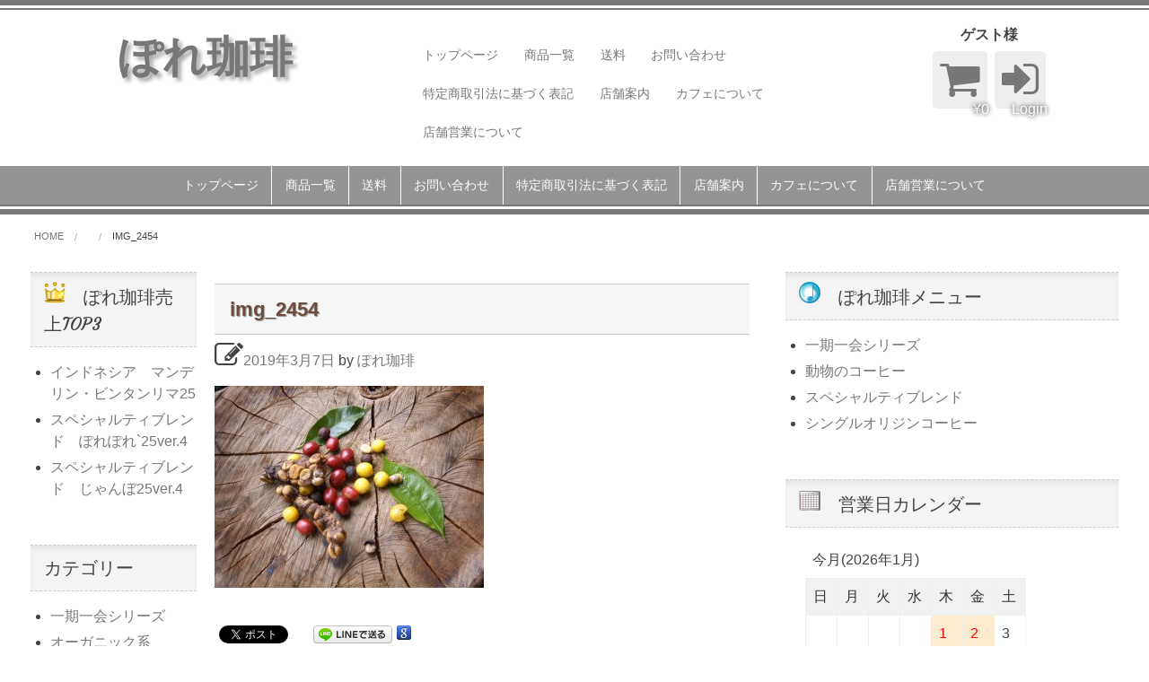

--- FILE ---
content_type: text/html; charset=UTF-8
request_url: https://pole-cafe.com/brazil_jacubird_drip/21821-3/
body_size: 17234
content:
<!DOCTYPE html>
<html dir="ltr" lang="ja" prefix="og: https://ogp.me/ns#">
<head>
<meta charset="UTF-8">
<meta name="viewport" content="width=device-width, initial-scale=1">


<link rel="pingback" href="https://pole-cafe.com/shop/xmlrpc.php">
<meta property="og:locale" content="ja_JP" />
<meta property="og:site_name" content="ぽれ珈琲" />
<meta property="og:type" content="article" />
<meta property="og:title" content="img_2454" />
<meta property="og:description" content="" />
<meta property="og:url" content="https://pole-cafe.com/brazil_jacubird_drip/21821-3/" />
<meta property="og:image" content="https://pole-cafe.com/shop/wp-content/themes/riffles_ver1.1/wordpresslogo.png" />
    

		<!-- All in One SEO 4.5.4 - aioseo.com -->
		<title>img_2454 | ぽれ珈琲</title>
		<meta name="robots" content="max-image-preview:large" />
		<link rel="canonical" href="https://pole-cafe.com/brazil_jacubird_drip/21821-3/" />
		<meta name="generator" content="All in One SEO (AIOSEO) 4.5.4" />
		<meta property="og:locale" content="ja_JP" />
		<meta property="og:site_name" content="ぽれ珈琲 | スペシャルティコーヒー・動物のコーヒー" />
		<meta property="og:type" content="article" />
		<meta property="og:title" content="img_2454 | ぽれ珈琲" />
		<meta property="og:url" content="https://pole-cafe.com/brazil_jacubird_drip/21821-3/" />
		<meta property="article:published_time" content="2017-09-19T05:52:00+00:00" />
		<meta property="article:modified_time" content="2019-03-06T15:04:24+00:00" />
		<meta name="twitter:card" content="summary" />
		<meta name="twitter:title" content="img_2454 | ぽれ珈琲" />
		<meta name="google" content="nositelinkssearchbox" />
		<script type="application/ld+json" class="aioseo-schema">
			{"@context":"https:\/\/schema.org","@graph":[{"@type":"BreadcrumbList","@id":"https:\/\/pole-cafe.com\/brazil_jacubird_drip\/21821-3\/#breadcrumblist","itemListElement":[{"@type":"ListItem","@id":"https:\/\/pole-cafe.com\/#listItem","position":1,"name":"\u5bb6","item":"https:\/\/pole-cafe.com\/","nextItem":"https:\/\/pole-cafe.com\/brazil_jacubird_drip\/21821-3\/#listItem"},{"@type":"ListItem","@id":"https:\/\/pole-cafe.com\/brazil_jacubird_drip\/21821-3\/#listItem","position":2,"name":"img_2454","previousItem":"https:\/\/pole-cafe.com\/#listItem"}]},{"@type":"ItemPage","@id":"https:\/\/pole-cafe.com\/brazil_jacubird_drip\/21821-3\/#itempage","url":"https:\/\/pole-cafe.com\/brazil_jacubird_drip\/21821-3\/","name":"img_2454 | \u307d\u308c\u73c8\u7432","inLanguage":"ja","isPartOf":{"@id":"https:\/\/pole-cafe.com\/#website"},"breadcrumb":{"@id":"https:\/\/pole-cafe.com\/brazil_jacubird_drip\/21821-3\/#breadcrumblist"},"author":{"@id":"https:\/\/pole-cafe.com\/author\/pole-cafe\/#author"},"creator":{"@id":"https:\/\/pole-cafe.com\/author\/pole-cafe\/#author"},"datePublished":"2017-09-19T14:52:00+09:00","dateModified":"2019-03-07T00:04:24+09:00"},{"@type":"Organization","@id":"https:\/\/pole-cafe.com\/#organization","name":"\u307d\u308c\u73c8\u7432","url":"https:\/\/pole-cafe.com\/"},{"@type":"Person","@id":"https:\/\/pole-cafe.com\/author\/pole-cafe\/#author","url":"https:\/\/pole-cafe.com\/author\/pole-cafe\/","name":"\u307d\u308c\u73c8\u7432","image":{"@type":"ImageObject","@id":"https:\/\/pole-cafe.com\/brazil_jacubird_drip\/21821-3\/#authorImage","url":"https:\/\/secure.gravatar.com\/avatar\/e04f354c0f1b8960e0b5bacce4939079?s=96&d=mm&r=g","width":96,"height":96,"caption":"\u307d\u308c\u73c8\u7432"}},{"@type":"WebSite","@id":"https:\/\/pole-cafe.com\/#website","url":"https:\/\/pole-cafe.com\/","name":"\u307d\u308c\u73c8\u7432","description":"\u30b9\u30da\u30b7\u30e3\u30eb\u30c6\u30a3\u30b3\u30fc\u30d2\u30fc\u30fb\u52d5\u7269\u306e\u30b3\u30fc\u30d2\u30fc","inLanguage":"ja","publisher":{"@id":"https:\/\/pole-cafe.com\/#organization"}}]}
		</script>
		<!-- All in One SEO -->

<link rel='dns-prefetch' href='//ajax.googleapis.com' />
<link rel='dns-prefetch' href='//secure.gravatar.com' />
<link rel='dns-prefetch' href='//cdnjs.cloudflare.com' />
<link rel='dns-prefetch' href='//stats.wp.com' />
<link rel='dns-prefetch' href='//netdna.bootstrapcdn.com' />
<link rel='dns-prefetch' href='//fonts.googleapis.com' />
<link rel='dns-prefetch' href='//v0.wordpress.com' />
<link rel="alternate" type="application/rss+xml" title="ぽれ珈琲 &raquo; フィード" href="https://pole-cafe.com/feed/" />
<link rel="alternate" type="application/rss+xml" title="ぽれ珈琲 &raquo; コメントフィード" href="https://pole-cafe.com/comments/feed/" />
<script type="text/javascript">
/* <![CDATA[ */
window._wpemojiSettings = {"baseUrl":"https:\/\/s.w.org\/images\/core\/emoji\/14.0.0\/72x72\/","ext":".png","svgUrl":"https:\/\/s.w.org\/images\/core\/emoji\/14.0.0\/svg\/","svgExt":".svg","source":{"concatemoji":"https:\/\/pole-cafe.com\/shop\/wp-includes\/js\/wp-emoji-release.min.js?ver=6.4.7"}};
/*! This file is auto-generated */
!function(i,n){var o,s,e;function c(e){try{var t={supportTests:e,timestamp:(new Date).valueOf()};sessionStorage.setItem(o,JSON.stringify(t))}catch(e){}}function p(e,t,n){e.clearRect(0,0,e.canvas.width,e.canvas.height),e.fillText(t,0,0);var t=new Uint32Array(e.getImageData(0,0,e.canvas.width,e.canvas.height).data),r=(e.clearRect(0,0,e.canvas.width,e.canvas.height),e.fillText(n,0,0),new Uint32Array(e.getImageData(0,0,e.canvas.width,e.canvas.height).data));return t.every(function(e,t){return e===r[t]})}function u(e,t,n){switch(t){case"flag":return n(e,"\ud83c\udff3\ufe0f\u200d\u26a7\ufe0f","\ud83c\udff3\ufe0f\u200b\u26a7\ufe0f")?!1:!n(e,"\ud83c\uddfa\ud83c\uddf3","\ud83c\uddfa\u200b\ud83c\uddf3")&&!n(e,"\ud83c\udff4\udb40\udc67\udb40\udc62\udb40\udc65\udb40\udc6e\udb40\udc67\udb40\udc7f","\ud83c\udff4\u200b\udb40\udc67\u200b\udb40\udc62\u200b\udb40\udc65\u200b\udb40\udc6e\u200b\udb40\udc67\u200b\udb40\udc7f");case"emoji":return!n(e,"\ud83e\udef1\ud83c\udffb\u200d\ud83e\udef2\ud83c\udfff","\ud83e\udef1\ud83c\udffb\u200b\ud83e\udef2\ud83c\udfff")}return!1}function f(e,t,n){var r="undefined"!=typeof WorkerGlobalScope&&self instanceof WorkerGlobalScope?new OffscreenCanvas(300,150):i.createElement("canvas"),a=r.getContext("2d",{willReadFrequently:!0}),o=(a.textBaseline="top",a.font="600 32px Arial",{});return e.forEach(function(e){o[e]=t(a,e,n)}),o}function t(e){var t=i.createElement("script");t.src=e,t.defer=!0,i.head.appendChild(t)}"undefined"!=typeof Promise&&(o="wpEmojiSettingsSupports",s=["flag","emoji"],n.supports={everything:!0,everythingExceptFlag:!0},e=new Promise(function(e){i.addEventListener("DOMContentLoaded",e,{once:!0})}),new Promise(function(t){var n=function(){try{var e=JSON.parse(sessionStorage.getItem(o));if("object"==typeof e&&"number"==typeof e.timestamp&&(new Date).valueOf()<e.timestamp+604800&&"object"==typeof e.supportTests)return e.supportTests}catch(e){}return null}();if(!n){if("undefined"!=typeof Worker&&"undefined"!=typeof OffscreenCanvas&&"undefined"!=typeof URL&&URL.createObjectURL&&"undefined"!=typeof Blob)try{var e="postMessage("+f.toString()+"("+[JSON.stringify(s),u.toString(),p.toString()].join(",")+"));",r=new Blob([e],{type:"text/javascript"}),a=new Worker(URL.createObjectURL(r),{name:"wpTestEmojiSupports"});return void(a.onmessage=function(e){c(n=e.data),a.terminate(),t(n)})}catch(e){}c(n=f(s,u,p))}t(n)}).then(function(e){for(var t in e)n.supports[t]=e[t],n.supports.everything=n.supports.everything&&n.supports[t],"flag"!==t&&(n.supports.everythingExceptFlag=n.supports.everythingExceptFlag&&n.supports[t]);n.supports.everythingExceptFlag=n.supports.everythingExceptFlag&&!n.supports.flag,n.DOMReady=!1,n.readyCallback=function(){n.DOMReady=!0}}).then(function(){return e}).then(function(){var e;n.supports.everything||(n.readyCallback(),(e=n.source||{}).concatemoji?t(e.concatemoji):e.wpemoji&&e.twemoji&&(t(e.twemoji),t(e.wpemoji)))}))}((window,document),window._wpemojiSettings);
/* ]]> */
</script>
<link rel='stylesheet' id='twb-open-sans-css' href='https://fonts.googleapis.com/css?family=Open+Sans%3A300%2C400%2C500%2C600%2C700%2C800&#038;display=swap&#038;ver=6.4.7' type='text/css' media='all' />
<link rel='stylesheet' id='twb-global-css' href='https://pole-cafe.com/shop/wp-content/plugins/wd-instagram-feed/booster/assets/css/global.css?ver=1.0.0' type='text/css' media='all' />
<link rel='stylesheet' id='sbi_styles-css' href='https://pole-cafe.com/shop/wp-content/plugins/instagram-feed/css/sbi-styles.min.css?ver=6.2.7' type='text/css' media='all' />
<style id='wp-emoji-styles-inline-css' type='text/css'>

	img.wp-smiley, img.emoji {
		display: inline !important;
		border: none !important;
		box-shadow: none !important;
		height: 1em !important;
		width: 1em !important;
		margin: 0 0.07em !important;
		vertical-align: -0.1em !important;
		background: none !important;
		padding: 0 !important;
	}
</style>
<link rel='stylesheet' id='wp-block-library-css' href='https://pole-cafe.com/shop/wp-includes/css/dist/block-library/style.min.css?ver=6.4.7' type='text/css' media='all' />
<style id='wp-block-library-inline-css' type='text/css'>
.has-text-align-justify{text-align:justify;}
</style>
<link rel='stylesheet' id='mediaelement-css' href='https://pole-cafe.com/shop/wp-includes/js/mediaelement/mediaelementplayer-legacy.min.css?ver=4.2.17' type='text/css' media='all' />
<link rel='stylesheet' id='wp-mediaelement-css' href='https://pole-cafe.com/shop/wp-includes/js/mediaelement/wp-mediaelement.min.css?ver=6.4.7' type='text/css' media='all' />
<style id='classic-theme-styles-inline-css' type='text/css'>
/*! This file is auto-generated */
.wp-block-button__link{color:#fff;background-color:#32373c;border-radius:9999px;box-shadow:none;text-decoration:none;padding:calc(.667em + 2px) calc(1.333em + 2px);font-size:1.125em}.wp-block-file__button{background:#32373c;color:#fff;text-decoration:none}
</style>
<style id='global-styles-inline-css' type='text/css'>
body{--wp--preset--color--black: #000000;--wp--preset--color--cyan-bluish-gray: #abb8c3;--wp--preset--color--white: #ffffff;--wp--preset--color--pale-pink: #f78da7;--wp--preset--color--vivid-red: #cf2e2e;--wp--preset--color--luminous-vivid-orange: #ff6900;--wp--preset--color--luminous-vivid-amber: #fcb900;--wp--preset--color--light-green-cyan: #7bdcb5;--wp--preset--color--vivid-green-cyan: #00d084;--wp--preset--color--pale-cyan-blue: #8ed1fc;--wp--preset--color--vivid-cyan-blue: #0693e3;--wp--preset--color--vivid-purple: #9b51e0;--wp--preset--gradient--vivid-cyan-blue-to-vivid-purple: linear-gradient(135deg,rgba(6,147,227,1) 0%,rgb(155,81,224) 100%);--wp--preset--gradient--light-green-cyan-to-vivid-green-cyan: linear-gradient(135deg,rgb(122,220,180) 0%,rgb(0,208,130) 100%);--wp--preset--gradient--luminous-vivid-amber-to-luminous-vivid-orange: linear-gradient(135deg,rgba(252,185,0,1) 0%,rgba(255,105,0,1) 100%);--wp--preset--gradient--luminous-vivid-orange-to-vivid-red: linear-gradient(135deg,rgba(255,105,0,1) 0%,rgb(207,46,46) 100%);--wp--preset--gradient--very-light-gray-to-cyan-bluish-gray: linear-gradient(135deg,rgb(238,238,238) 0%,rgb(169,184,195) 100%);--wp--preset--gradient--cool-to-warm-spectrum: linear-gradient(135deg,rgb(74,234,220) 0%,rgb(151,120,209) 20%,rgb(207,42,186) 40%,rgb(238,44,130) 60%,rgb(251,105,98) 80%,rgb(254,248,76) 100%);--wp--preset--gradient--blush-light-purple: linear-gradient(135deg,rgb(255,206,236) 0%,rgb(152,150,240) 100%);--wp--preset--gradient--blush-bordeaux: linear-gradient(135deg,rgb(254,205,165) 0%,rgb(254,45,45) 50%,rgb(107,0,62) 100%);--wp--preset--gradient--luminous-dusk: linear-gradient(135deg,rgb(255,203,112) 0%,rgb(199,81,192) 50%,rgb(65,88,208) 100%);--wp--preset--gradient--pale-ocean: linear-gradient(135deg,rgb(255,245,203) 0%,rgb(182,227,212) 50%,rgb(51,167,181) 100%);--wp--preset--gradient--electric-grass: linear-gradient(135deg,rgb(202,248,128) 0%,rgb(113,206,126) 100%);--wp--preset--gradient--midnight: linear-gradient(135deg,rgb(2,3,129) 0%,rgb(40,116,252) 100%);--wp--preset--font-size--small: 13px;--wp--preset--font-size--medium: 20px;--wp--preset--font-size--large: 36px;--wp--preset--font-size--x-large: 42px;--wp--preset--spacing--20: 0.44rem;--wp--preset--spacing--30: 0.67rem;--wp--preset--spacing--40: 1rem;--wp--preset--spacing--50: 1.5rem;--wp--preset--spacing--60: 2.25rem;--wp--preset--spacing--70: 3.38rem;--wp--preset--spacing--80: 5.06rem;--wp--preset--shadow--natural: 6px 6px 9px rgba(0, 0, 0, 0.2);--wp--preset--shadow--deep: 12px 12px 50px rgba(0, 0, 0, 0.4);--wp--preset--shadow--sharp: 6px 6px 0px rgba(0, 0, 0, 0.2);--wp--preset--shadow--outlined: 6px 6px 0px -3px rgba(255, 255, 255, 1), 6px 6px rgba(0, 0, 0, 1);--wp--preset--shadow--crisp: 6px 6px 0px rgba(0, 0, 0, 1);}:where(.is-layout-flex){gap: 0.5em;}:where(.is-layout-grid){gap: 0.5em;}body .is-layout-flow > .alignleft{float: left;margin-inline-start: 0;margin-inline-end: 2em;}body .is-layout-flow > .alignright{float: right;margin-inline-start: 2em;margin-inline-end: 0;}body .is-layout-flow > .aligncenter{margin-left: auto !important;margin-right: auto !important;}body .is-layout-constrained > .alignleft{float: left;margin-inline-start: 0;margin-inline-end: 2em;}body .is-layout-constrained > .alignright{float: right;margin-inline-start: 2em;margin-inline-end: 0;}body .is-layout-constrained > .aligncenter{margin-left: auto !important;margin-right: auto !important;}body .is-layout-constrained > :where(:not(.alignleft):not(.alignright):not(.alignfull)){max-width: var(--wp--style--global--content-size);margin-left: auto !important;margin-right: auto !important;}body .is-layout-constrained > .alignwide{max-width: var(--wp--style--global--wide-size);}body .is-layout-flex{display: flex;}body .is-layout-flex{flex-wrap: wrap;align-items: center;}body .is-layout-flex > *{margin: 0;}body .is-layout-grid{display: grid;}body .is-layout-grid > *{margin: 0;}:where(.wp-block-columns.is-layout-flex){gap: 2em;}:where(.wp-block-columns.is-layout-grid){gap: 2em;}:where(.wp-block-post-template.is-layout-flex){gap: 1.25em;}:where(.wp-block-post-template.is-layout-grid){gap: 1.25em;}.has-black-color{color: var(--wp--preset--color--black) !important;}.has-cyan-bluish-gray-color{color: var(--wp--preset--color--cyan-bluish-gray) !important;}.has-white-color{color: var(--wp--preset--color--white) !important;}.has-pale-pink-color{color: var(--wp--preset--color--pale-pink) !important;}.has-vivid-red-color{color: var(--wp--preset--color--vivid-red) !important;}.has-luminous-vivid-orange-color{color: var(--wp--preset--color--luminous-vivid-orange) !important;}.has-luminous-vivid-amber-color{color: var(--wp--preset--color--luminous-vivid-amber) !important;}.has-light-green-cyan-color{color: var(--wp--preset--color--light-green-cyan) !important;}.has-vivid-green-cyan-color{color: var(--wp--preset--color--vivid-green-cyan) !important;}.has-pale-cyan-blue-color{color: var(--wp--preset--color--pale-cyan-blue) !important;}.has-vivid-cyan-blue-color{color: var(--wp--preset--color--vivid-cyan-blue) !important;}.has-vivid-purple-color{color: var(--wp--preset--color--vivid-purple) !important;}.has-black-background-color{background-color: var(--wp--preset--color--black) !important;}.has-cyan-bluish-gray-background-color{background-color: var(--wp--preset--color--cyan-bluish-gray) !important;}.has-white-background-color{background-color: var(--wp--preset--color--white) !important;}.has-pale-pink-background-color{background-color: var(--wp--preset--color--pale-pink) !important;}.has-vivid-red-background-color{background-color: var(--wp--preset--color--vivid-red) !important;}.has-luminous-vivid-orange-background-color{background-color: var(--wp--preset--color--luminous-vivid-orange) !important;}.has-luminous-vivid-amber-background-color{background-color: var(--wp--preset--color--luminous-vivid-amber) !important;}.has-light-green-cyan-background-color{background-color: var(--wp--preset--color--light-green-cyan) !important;}.has-vivid-green-cyan-background-color{background-color: var(--wp--preset--color--vivid-green-cyan) !important;}.has-pale-cyan-blue-background-color{background-color: var(--wp--preset--color--pale-cyan-blue) !important;}.has-vivid-cyan-blue-background-color{background-color: var(--wp--preset--color--vivid-cyan-blue) !important;}.has-vivid-purple-background-color{background-color: var(--wp--preset--color--vivid-purple) !important;}.has-black-border-color{border-color: var(--wp--preset--color--black) !important;}.has-cyan-bluish-gray-border-color{border-color: var(--wp--preset--color--cyan-bluish-gray) !important;}.has-white-border-color{border-color: var(--wp--preset--color--white) !important;}.has-pale-pink-border-color{border-color: var(--wp--preset--color--pale-pink) !important;}.has-vivid-red-border-color{border-color: var(--wp--preset--color--vivid-red) !important;}.has-luminous-vivid-orange-border-color{border-color: var(--wp--preset--color--luminous-vivid-orange) !important;}.has-luminous-vivid-amber-border-color{border-color: var(--wp--preset--color--luminous-vivid-amber) !important;}.has-light-green-cyan-border-color{border-color: var(--wp--preset--color--light-green-cyan) !important;}.has-vivid-green-cyan-border-color{border-color: var(--wp--preset--color--vivid-green-cyan) !important;}.has-pale-cyan-blue-border-color{border-color: var(--wp--preset--color--pale-cyan-blue) !important;}.has-vivid-cyan-blue-border-color{border-color: var(--wp--preset--color--vivid-cyan-blue) !important;}.has-vivid-purple-border-color{border-color: var(--wp--preset--color--vivid-purple) !important;}.has-vivid-cyan-blue-to-vivid-purple-gradient-background{background: var(--wp--preset--gradient--vivid-cyan-blue-to-vivid-purple) !important;}.has-light-green-cyan-to-vivid-green-cyan-gradient-background{background: var(--wp--preset--gradient--light-green-cyan-to-vivid-green-cyan) !important;}.has-luminous-vivid-amber-to-luminous-vivid-orange-gradient-background{background: var(--wp--preset--gradient--luminous-vivid-amber-to-luminous-vivid-orange) !important;}.has-luminous-vivid-orange-to-vivid-red-gradient-background{background: var(--wp--preset--gradient--luminous-vivid-orange-to-vivid-red) !important;}.has-very-light-gray-to-cyan-bluish-gray-gradient-background{background: var(--wp--preset--gradient--very-light-gray-to-cyan-bluish-gray) !important;}.has-cool-to-warm-spectrum-gradient-background{background: var(--wp--preset--gradient--cool-to-warm-spectrum) !important;}.has-blush-light-purple-gradient-background{background: var(--wp--preset--gradient--blush-light-purple) !important;}.has-blush-bordeaux-gradient-background{background: var(--wp--preset--gradient--blush-bordeaux) !important;}.has-luminous-dusk-gradient-background{background: var(--wp--preset--gradient--luminous-dusk) !important;}.has-pale-ocean-gradient-background{background: var(--wp--preset--gradient--pale-ocean) !important;}.has-electric-grass-gradient-background{background: var(--wp--preset--gradient--electric-grass) !important;}.has-midnight-gradient-background{background: var(--wp--preset--gradient--midnight) !important;}.has-small-font-size{font-size: var(--wp--preset--font-size--small) !important;}.has-medium-font-size{font-size: var(--wp--preset--font-size--medium) !important;}.has-large-font-size{font-size: var(--wp--preset--font-size--large) !important;}.has-x-large-font-size{font-size: var(--wp--preset--font-size--x-large) !important;}
.wp-block-navigation a:where(:not(.wp-element-button)){color: inherit;}
:where(.wp-block-post-template.is-layout-flex){gap: 1.25em;}:where(.wp-block-post-template.is-layout-grid){gap: 1.25em;}
:where(.wp-block-columns.is-layout-flex){gap: 2em;}:where(.wp-block-columns.is-layout-grid){gap: 2em;}
.wp-block-pullquote{font-size: 1.5em;line-height: 1.6;}
</style>
<link rel='stylesheet' id='contact-form-7-css' href='https://pole-cafe.com/shop/wp-content/plugins/contact-form-7/includes/css/styles.css?ver=5.8.6' type='text/css' media='all' />
<link rel='stylesheet' id='base.css-css' href='https://pole-cafe.com/shop/wp-content/themes/riffles_ver1.1/scss/style.css?ver=3.5' type='text/css' media='all' />
<link rel='stylesheet' id='riffles-style-css' href='https://pole-cafe.com/shop/wp-content/themes/riffles_ver1.1/style.css?ver=6.4.7' type='text/css' media='all' />
<link rel='stylesheet' id='font-awesome-css' href='//netdna.bootstrapcdn.com/font-awesome/4.1.0/css/font-awesome.min.css?ver=6.4.7' type='text/css' media='all' />
<link rel='stylesheet' id='google-fonts-css' href='//fonts.googleapis.com/css?family=Vollkorn%7CLemon%7CCourgette&#038;ver=6.4.7' type='text/css' media='all' />
<link rel='stylesheet' id='usces_default_css-css' href='https://pole-cafe.com/shop/wp-content/plugins/usc-e-shop/css/usces_default.css?ver=2.9.14.2403121' type='text/css' media='all' />
<link rel='stylesheet' id='dashicons-css' href='https://pole-cafe.com/shop/wp-includes/css/dashicons.min.css?ver=6.4.7' type='text/css' media='all' />
<link rel='stylesheet' id='usces_cart_css-css' href='https://pole-cafe.com/shop/wp-content/plugins/usc-e-shop/css/usces_cart.css?ver=2.9.14.2403121' type='text/css' media='all' />
<link rel='stylesheet' id='theme_cart_css-css' href='https://pole-cafe.com/shop/wp-content/themes/riffles_ver1.1/usces_cart.css?ver=2.9.14.2403121' type='text/css' media='all' />
<link rel='stylesheet' id='if-style-css' href='https://pole-cafe.com/shop/wp-content/plugins/ifeature-slider/css/if-slider.css?ver=6.4.7' type='text/css' media='all' />
<link rel='stylesheet' id='social-logos-css' href='https://pole-cafe.com/shop/wp-content/plugins/jetpack/_inc/social-logos/social-logos.min.css?ver=13.0.1' type='text/css' media='all' />
<link rel='stylesheet' id='jetpack_css-css' href='https://pole-cafe.com/shop/wp-content/plugins/jetpack/css/jetpack.css?ver=13.0.1' type='text/css' media='all' />
<link rel='stylesheet' id='jquery.lightbox.min.css-css' href='https://pole-cafe.com/shop/wp-content/plugins/wp-jquery-lightbox/styles/lightbox.min.css?ver=1.4.8.2' type='text/css' media='all' />
<!--[if !(IE 7) & !(IE 8)]><!--><script type="text/javascript" src="//ajax.googleapis.com/ajax/libs/jquery/2.1.4/jquery.min.js" id="jquery-js"></script>
<![endif]--><script type="text/javascript" src="https://pole-cafe.com/shop/wp-content/plugins/wd-instagram-feed/booster/assets/js/circle-progress.js?ver=1.2.2" id="twb-circle-js"></script>
<script type="text/javascript" id="twb-global-js-extra">
/* <![CDATA[ */
var twb = {"nonce":"d6ad266304","ajax_url":"https:\/\/pole-cafe.com\/shop\/wp-admin\/admin-ajax.php","plugin_url":"https:\/\/pole-cafe.com\/shop\/wp-content\/plugins\/wd-instagram-feed\/booster","href":"https:\/\/pole-cafe.com\/shop\/wp-admin\/admin.php?page=twb_instagram-feed"};
var twb = {"nonce":"d6ad266304","ajax_url":"https:\/\/pole-cafe.com\/shop\/wp-admin\/admin-ajax.php","plugin_url":"https:\/\/pole-cafe.com\/shop\/wp-content\/plugins\/wd-instagram-feed\/booster","href":"https:\/\/pole-cafe.com\/shop\/wp-admin\/admin.php?page=twb_instagram-feed"};
/* ]]> */
</script>
<script type="text/javascript" src="https://pole-cafe.com/shop/wp-content/plugins/wd-instagram-feed/booster/assets/js/global.js?ver=1.0.0" id="twb-global-js"></script>
<script type="text/javascript" id="pirate-forms-custom-spam-js-extra">
/* <![CDATA[ */
var pf = {"spam":{"label":"I'm human!","value":"21c774f591"}};
/* ]]> */
</script>
<script type="text/javascript" src="https://pole-cafe.com/shop/wp-content/plugins/pirate-forms/public/js/custom-spam.js?ver=6.4.7" id="pirate-forms-custom-spam-js"></script>
<!--[if lt IE 9]>
<script type="text/javascript" src="//ajax.googleapis.com/ajax/libs/jquery/1.11.3/jquery.min.js" id="jquery-1-11-js"></script>
<![endif]-->
<script type="text/javascript" src="//cdnjs.cloudflare.com/ajax/libs/jquery-migrate/1.2.1/jquery-migrate.min.js" id="jquery-mig-js"></script>
<link rel="https://api.w.org/" href="https://pole-cafe.com/wp-json/" /><link rel="alternate" type="application/json" href="https://pole-cafe.com/wp-json/wp/v2/media/2454" /><link rel="EditURI" type="application/rsd+xml" title="RSD" href="https://pole-cafe.com/shop/xmlrpc.php?rsd" />
<meta name="generator" content="WordPress 6.4.7" />
<link rel='shortlink' href='https://wp.me/a9TmTt-DA' />
<link rel="alternate" type="application/json+oembed" href="https://pole-cafe.com/wp-json/oembed/1.0/embed?url=https%3A%2F%2Fpole-cafe.com%2Fbrazil_jacubird_drip%2F21821-3%2F" />
<link rel="alternate" type="text/xml+oembed" href="https://pole-cafe.com/wp-json/oembed/1.0/embed?url=https%3A%2F%2Fpole-cafe.com%2Fbrazil_jacubird_drip%2F21821-3%2F&#038;format=xml" />
<!-- Favicon Rotator -->
<link rel="shortcut icon" href="https://pole-cafe.com/shop/wp-content/uploads/2018/05/favicon.ico" />
<link rel="apple-touch-icon-precomposed" href="https://pole-cafe.com/shop/wp-content/uploads/2015/06/apple-touch-icon-114x114.png" />
<!-- End Favicon Rotator -->
<link rel="stylesheet" type="text/css" media="all" href="https://pole-cafe.com/shop/wp-content/plugins/single-post-widget/style.css" />
	<style>img#wpstats{display:none}</style>
		
<!-- BEGIN: WP Social Bookmarking Light HEAD --><script>
    (function (d, s, id) {
        var js, fjs = d.getElementsByTagName(s)[0];
        if (d.getElementById(id)) return;
        js = d.createElement(s);
        js.id = id;
        js.src = "//connect.facebook.net/ja_JP/sdk.js#xfbml=1&version=v2.7";
        fjs.parentNode.insertBefore(js, fjs);
    }(document, 'script', 'facebook-jssdk'));
</script>
<style type="text/css">.wp_social_bookmarking_light{
    border: 0 !important;
    padding: 10px 0 20px 0 !important;
    margin: 0 !important;
}
.wp_social_bookmarking_light div{
    float: left !important;
    border: 0 !important;
    padding: 0 !important;
    margin: 0 5px 0px 0 !important;
    min-height: 30px !important;
    line-height: 18px !important;
    text-indent: 0 !important;
}
.wp_social_bookmarking_light img{
    border: 0 !important;
    padding: 0;
    margin: 0;
    vertical-align: top !important;
}
.wp_social_bookmarking_light_clear{
    clear: both !important;
}
#fb-root{
    display: none;
}
.wsbl_twitter{
    width: 100px;
}
.wsbl_facebook_like iframe{
    max-width: none !important;
}
.wsbl_pinterest a{
    border: 0px !important;
}
</style>
<!-- END: WP Social Bookmarking Light HEAD -->
<link rel="icon" href="https://pole-cafe.com/shop/wp-content/uploads/2017/09/cropped-logo_bigrainbow-32x32.jpg" sizes="32x32" />
<link rel="icon" href="https://pole-cafe.com/shop/wp-content/uploads/2017/09/cropped-logo_bigrainbow-192x192.jpg" sizes="192x192" />
<link rel="apple-touch-icon" href="https://pole-cafe.com/shop/wp-content/uploads/2017/09/cropped-logo_bigrainbow-180x180.jpg" />
<meta name="msapplication-TileImage" content="https://pole-cafe.com/shop/wp-content/uploads/2017/09/cropped-logo_bigrainbow-270x270.jpg" />
<style type="text/css" id="wp-custom-css">/*
ここに独自の CSS を追加することができます。

詳しくは上のヘルプアイコンをクリックしてください。
*/

h1.entry-title
{
font-size:22px;font-weight: bold;
	color:#6f4b3e;
  text-shadow: 1px 1px 1px #8b968d;
	padding: .5em .75em;
	background-color: #f6f6f6;
	border-top: 1px solid #ccc;
	border-bottom: 1px solid #ccc;
}

h2
{font-size:20px;font-weight: bold;
  text-shadow: 1px 1px 1px #dddcd6;
	padding: .5em .5em;
	background-color: #fbfaf5;
	border-bottom: 2px solid #ccc;
}
h3{
  border-left: 10px solid #8d6449;
	margin-left:5px;
}

blockquote
{
position: relative;
padding: 1em;
font-size: 15px;
font-style:normal;
border: 1px solid #CCC;
border-radius: 5px;
background: #FFF;
box-shadow: 0px 1px 3px rgba(0,0,0,.2);
}
li {
margin-bottom: 5px;
}

.ggmap {
position: relative;
padding-bottom: 56.25%;
padding-top: 30px;
height: 0;
overflow: hidden;
}
 
.ggmap iframe,
.ggmap object,
.ggmap embed {
position: absolute;
top: 0;
left: 0;
width: 100%;
height: 100%;
}

h4.widget-title
{
  padding: .5em .75em;
  background: #f4f4f4;
  border-top: 1px dashed #ccc;
  border-bottom: 1px dashed #ccc;
  box-shadow: 0 7px 10px -5px rgba(0, 0, 0, .1) inset;
}

.ucart_widget_body
{margin-bottom:50px;}

img
{border: 0px;}


#escott-token-form input[type="tel"] {
    width: 10em;
}</style>
<link rel="shortcut icon" href="https://pole-cafe.com/shop/wp-content/themes/riffles_ver1.1/favicon/favicon.ico" type="image/vnd.microsoft.icon">

</head>

<body class="attachment attachment-template-default single single-attachment postid-2454 attachmentid-2454 attachment-jpeg">
<header id="header" class="site" role="banner">

<div class="row clear">
	<div class="site-title col col-4 tablet-col-4 mobile-full">
        <a href="https://pole-cafe.com/" rel="home">
   <h1 class="text-center">ぽれ珈琲</h1>
        </a>
    </div>
    	<nav id="top-nav" class="col col-5 tablet-col-5 topslid"><h3 class="menetit no-desktop no-tablet show-mobile">Menu</h3><ul><li class="menu-item menu-item-type-custom menu-item-object-custom menu-item-home menu-item-571"><a href="https://pole-cafe.com/">トップページ</a></li>
<li class="menu-item menu-item-type-post_type menu-item-object-page menu-item-4829"><a href="https://pole-cafe.com/%e5%95%86%e5%93%81%e4%b8%80%e8%a6%a7/">商品一覧</a></li>
<li class="menu-item menu-item-type-post_type menu-item-object-page menu-item-3726"><a href="https://pole-cafe.com/%e9%80%81%e6%96%99/">送料</a></li>
<li class="menu-item menu-item-type-post_type menu-item-object-page menu-item-424"><a href="https://pole-cafe.com/form/">お問い合わせ</a></li>
<li class="menu-item menu-item-type-post_type menu-item-object-page menu-item-4484"><a href="https://pole-cafe.com/privacypolicy/">特定商取引法に基づく表記</a></li>
<li class="menu-item menu-item-type-post_type menu-item-object-page menu-item-4491"><a href="https://pole-cafe.com/about_us/">店舗案内</a></li>
<li class="menu-item menu-item-type-post_type menu-item-object-page menu-item-4855"><a href="https://pole-cafe.com/%e3%82%ab%e3%83%95%e3%82%a7%e3%81%ab%e3%81%a4%e3%81%84%e3%81%a6/">カフェについて</a></li>
<li class="menu-item menu-item-type-post_type menu-item-object-page menu-item-4854"><a href="https://pole-cafe.com/%e5%ba%97%e8%88%97%e5%96%b6%e6%a5%ad/">店舗営業について</a></li>
<li class="liclose no-desktop no-tablet show-mobile">×閉じる</li></ul></nav>            <!-- #site-navigation -->

    <div class="cart col col-3 tablet-col-3 no-mobile">
                    <p class="welcome show-desktop show-tablet"><strong>ゲスト様</strong></p>
        <a href="https://pole-cafe.com/usces-cart/" title="Shopping Cart">
            <i class="fa fa-shopping-cart"></i>
            <span class="item_pri">&yen;0</span>
         </a>
       <a href="https://pole-cafe.com/usces-member/?usces_page=login" class="usces_login_a" title="ログイン"><i class="fa fa-sign-in"></i><span class="loginout">Login</span></a>                </div>
    
   
<nav id="mobile-nav" class="nav-button no-desktop no-tablet show-mobile">
    <ul>
        <li><a href="https://pole-cafe.com"><i class="fa fa-home"></i><br><span>HOME</span></a></li>
        <li><a id="topnavs" href="#header"><i class="fa fa-list"></i><br><span>MENU</span></a></li>
                <li><a id="itemnavs" href="#header"><i class="fa fa-briefcase"></i><br><span>ITEM</span></a></li>
                        <li><a href="https://pole-cafe.com/usces-cart/" title="Shopping Cart"><i class="fa fa-shopping-cart"></i><br><span>&yen;0</span></a></li>
        <li><a href="https://pole-cafe.com/usces-member/?usces_page=login" class="usces_login_a" title="ログイン"><i class="fa fa-sign-in"></i><span class="loginout">Login</span></a></li>
            </ul>
</nav>

</div><!-- row -->

        <nav id="item-nav" class="relative topslid"><h3 class="menetit no-desktop no-tablet show-mobile">Item</h3><ul><li class="menu-item menu-item-type-custom menu-item-object-custom menu-item-home menu-item-571"><a href="https://pole-cafe.com/">トップページ</a></li>
<li class="menu-item menu-item-type-post_type menu-item-object-page menu-item-4829"><a href="https://pole-cafe.com/%e5%95%86%e5%93%81%e4%b8%80%e8%a6%a7/">商品一覧</a></li>
<li class="menu-item menu-item-type-post_type menu-item-object-page menu-item-3726"><a href="https://pole-cafe.com/%e9%80%81%e6%96%99/">送料</a></li>
<li class="menu-item menu-item-type-post_type menu-item-object-page menu-item-424"><a href="https://pole-cafe.com/form/">お問い合わせ</a></li>
<li class="menu-item menu-item-type-post_type menu-item-object-page menu-item-4484"><a href="https://pole-cafe.com/privacypolicy/">特定商取引法に基づく表記</a></li>
<li class="menu-item menu-item-type-post_type menu-item-object-page menu-item-4491"><a href="https://pole-cafe.com/about_us/">店舗案内</a></li>
<li class="menu-item menu-item-type-post_type menu-item-object-page menu-item-4855"><a href="https://pole-cafe.com/%e3%82%ab%e3%83%95%e3%82%a7%e3%81%ab%e3%81%a4%e3%81%84%e3%81%a6/">カフェについて</a></li>
<li class="menu-item menu-item-type-post_type menu-item-object-page menu-item-4854"><a href="https://pole-cafe.com/%e5%ba%97%e8%88%97%e5%96%b6%e6%a5%ad/">店舗営業について</a></li>
<li class="liclose2 no-desktop no-tablet show-mobile">×閉じる</li></ul></nav>    <!-- #site-navigation -->
    </header><!-- #masthead -->

<div id="content-area">

<div id="breadcrumb" class="row clear"><ul class="breadcrumbs" itemscope itemtype="http://schema.org/BreadcrumbList"><li itemprop="itemListElement" itemscope itemtype="http://schema.org/ListItem"><a itemprop="item" href="https://pole-cafe.com/"><span itemprop="name">Home</span></a><meta itemprop="position" content="1" /></li><li itemprop="itemListElement" itemscope itemtype="http://schema.org/ListItem"><a itemprop="item" href=""><span itemprop="name"></span></a><meta itemprop="position" content="2" /></li><li><span>img_2454</span></li></ul></div>
<div class="row clear">
        <section id="primary" class="widget-area col col-2 no-tablet no-mobile" role="complementary">
        <aside id="welcart_bestseller-3" class="widget widget_welcart_bestseller"><h4 class="widget-title"><img src="https://pole-cafe.com/shop/wp-content/plugins/usc-e-shop/images/bestseller.png" alt="　ぽれ珈琲売上TOP3" />　ぽれ珈琲売上TOP3</h4>
		<ul class="ucart_widget_body">
		<li><a href="https://pole-cafe.com/%e3%82%a4%e3%83%b3%e3%83%89%e3%83%8d%e3%82%b7%e3%82%a2%e3%80%80%e3%83%9e%e3%83%b3%e3%83%87%e3%83%aa%e3%83%b3%e3%83%bb%e3%83%93%e3%83%b3%e3%82%bf%e3%83%b3%e3%83%aa%e3%83%9e25/">インドネシア　マンデリン・ビンタンリマ25</a></li>
<li><a href="https://pole-cafe.com/%e3%81%bd%e3%82%8c%e3%81%bd%e3%82%8c25/">スペシャルティブレンド　ぽれぽれ`25ver.4</a></li>
<li><a href="https://pole-cafe.com/%e3%83%96%e3%83%ac%e3%83%b3%e3%83%89-%e3%81%98%e3%82%83%e3%82%93%e3%81%bc25ver4/">スペシャルティブレンド　じゃんぼ25ver.4</a></li>
		</ul>

		</aside><aside id="categories-2" class="widget widget_categories"><h4 class="widget-title">カテゴリー</h4>
			<ul>
					<li class="cat-item cat-item-70"><a href="https://pole-cafe.com/category/item/itemgenre/ichigoichie/">一期一会シリーズ</a>
</li>
	<li class="cat-item cat-item-66"><a href="https://pole-cafe.com/category/item/organic/">オーガニック系</a>
</li>
	<li class="cat-item cat-item-64"><a href="https://pole-cafe.com/category/%e9%99%90%e5%ae%9a%e8%b2%a9%e5%a3%b2/">限定販売</a>
</li>
	<li class="cat-item cat-item-63"><a href="https://pole-cafe.com/category/%e3%82%b5%e3%83%b3%e3%83%97%e3%83%ab/">サンプル</a>
</li>
	<li class="cat-item cat-item-62"><a href="https://pole-cafe.com/category/%e4%ba%ba%e6%b0%97%e3%83%a9%e3%83%b3%e3%82%ad%e3%83%b3%e3%82%b0/">人気ランキング</a>
</li>
	<li class="cat-item cat-item-61"><a href="https://pole-cafe.com/category/%e3%81%8a%e6%94%af%e6%89%95%e3%81%84%e6%96%b9%e6%b3%95/">お支払い方法</a>
</li>
	<li class="cat-item cat-item-52"><a href="https://pole-cafe.com/category/%e3%83%a1%e3%83%87%e3%82%a3%e3%82%a2/">メディア</a>
</li>
	<li class="cat-item cat-item-59"><a href="https://pole-cafe.com/category/%e3%82%b3%e3%83%bc%e3%83%92%e3%83%bc%e3%82%a2%e3%82%a4%e3%83%86%e3%83%a0/">コーヒーアイテム</a>
</li>
	<li class="cat-item cat-item-58"><a href="https://pole-cafe.com/category/%e3%82%b3%e3%83%bc%e3%83%92%e3%83%bc%e4%bc%9d%e8%aa%ac/">コーヒー伝説</a>
</li>
	<li class="cat-item cat-item-57"><a href="https://pole-cafe.com/category/%e6%96%b0%e3%82%b8%e3%83%a3%e3%83%b3%e3%83%ab%e3%80%8e%e5%8b%95%e7%89%a9%e3%81%ae%e3%82%b3%e3%83%bc%e3%83%92%e3%83%bc%e3%80%8f/">新ジャンル『動物のコーヒー』</a>
</li>
	<li class="cat-item cat-item-56"><a href="https://pole-cafe.com/category/%e3%82%b3%e3%83%bc%e3%83%92%e3%83%bc%e3%81%a3%e3%81%a6%e3%83%af%e3%82%af%e3%83%af%e3%82%af%e2%99%aa/">コーヒーってワクワク♪</a>
</li>
	<li class="cat-item cat-item-34"><a href="https://pole-cafe.com/category/%e3%81%8a%e4%bc%91%e3%81%bf/">お休み</a>
</li>
	<li class="cat-item cat-item-27"><a href="https://pole-cafe.com/category/%e3%81%8a%e7%9f%a5%e3%82%89%e3%81%9b%ef%bc%81/">お知らせ！</a>
</li>
	<li class="cat-item cat-item-50"><a href="https://pole-cafe.com/category/%e5%95%86%e5%93%81%e8%a9%b3%e7%b4%b0/">商品詳細</a>
</li>
	<li class="cat-item cat-item-38"><a href="https://pole-cafe.com/category/%e6%97%a7%e3%83%96%e3%83%ad%e3%82%b0/%e3%82%b3%e3%83%bc%e3%83%92%e3%83%bc%e3%83%aa%e3%82%b9%e3%83%88/">コーヒーリスト</a>
</li>
	<li class="cat-item cat-item-30"><a href="https://pole-cafe.com/category/%e6%97%a7%e3%83%96%e3%83%ad%e3%82%b0/%e3%82%ab%e3%83%95%e3%82%a7/">カフェ</a>
</li>
	<li class="cat-item cat-item-31"><a href="https://pole-cafe.com/category/%e6%97%a7%e3%83%96%e3%83%ad%e3%82%b0/%e7%8f%88%e7%90%b2%e3%81%a8%e5%81%a5%e5%ba%b7/">珈琲と健康</a>
</li>
	<li class="cat-item cat-item-26"><a href="https://pole-cafe.com/category/%e6%97%a7%e3%83%96%e3%83%ad%e3%82%b0/%e3%82%b3%e3%83%bc%e3%83%92%e3%83%bc%e6%84%9b/">コーヒー愛</a>
</li>
	<li class="cat-item cat-item-47"><a href="https://pole-cafe.com/category/%e6%97%a7%e3%83%96%e3%83%ad%e3%82%b0/%e6%96%b0%e7%99%ba%e5%a3%b2/">新発売</a>
</li>
	<li class="cat-item cat-item-40"><a href="https://pole-cafe.com/category/%e6%97%a7%e3%83%96%e3%83%ad%e3%82%b0/%e3%82%a4%e3%83%99%e3%83%b3%e3%83%88/">イベント</a>
</li>
	<li class="cat-item cat-item-28"><a href="https://pole-cafe.com/category/%e6%97%a7%e3%83%96%e3%83%ad%e3%82%b0/%e3%81%94%e6%8c%a8%e6%8b%b6/">ご挨拶</a>
</li>
	<li class="cat-item cat-item-32"><a href="https://pole-cafe.com/category/%e6%97%a7%e3%83%96%e3%83%ad%e3%82%b0/%e3%81%8a%e3%81%99%e3%81%99%e3%82%81/">おすすめ</a>
</li>
	<li class="cat-item cat-item-35"><a href="https://pole-cafe.com/category/%e6%97%a7%e3%83%96%e3%83%ad%e3%82%b0/%e3%82%b3%e3%83%bc%e3%83%92%e3%83%bc%e3%81%ae%e7%9c%9f%e5%ae%9f/">コーヒーの真実</a>
</li>
	<li class="cat-item cat-item-46"><a href="https://pole-cafe.com/category/%e7%95%aa%e5%a4%96%e7%b7%a8/">番外編</a>
</li>
	<li class="cat-item cat-item-36"><a href="https://pole-cafe.com/category/%e8%a3%bd%e5%93%81%e3%83%97%e3%83%ad%e3%82%bb%e3%82%b9/">製品プロセス</a>
</li>
	<li class="cat-item cat-item-37"><a href="https://pole-cafe.com/category/%e9%80%9a%e8%b2%a9%e3%81%ab%e3%81%a4%e3%81%84%e3%81%a6/">通販について</a>
</li>
	<li class="cat-item cat-item-49"><a href="https://pole-cafe.com/category/%e3%81%94%e6%84%9f%e6%83%b3/">ご感想</a>
</li>
	<li class="cat-item cat-item-33"><a href="https://pole-cafe.com/category/%e3%82%b5%e3%83%9d%e3%83%bc%e3%82%bf%e3%83%bc/">サポーター</a>
</li>
	<li class="cat-item cat-item-48"><a href="https://pole-cafe.com/category/%e3%82%ae%e3%83%95%e3%83%88/">ギフト</a>
</li>
	<li class="cat-item cat-item-39"><a href="https://pole-cafe.com/category/%e3%83%91%e3%83%b3/">パン</a>
</li>
	<li class="cat-item cat-item-51"><a href="https://pole-cafe.com/category/%e3%82%ad%e3%83%a3%e3%83%b3%e3%83%9a%e3%83%bc%e3%83%b3/">キャンペーン</a>
</li>
	<li class="cat-item cat-item-25"><a href="https://pole-cafe.com/category/%e5%b0%8f%e5%b1%8b%e3%81%ae%e3%81%93%e3%81%a0%e3%82%8f%e3%82%8a/">小屋のこだわり</a>
</li>
	<li class="cat-item cat-item-41"><a href="https://pole-cafe.com/category/%e7%89%b9%e5%ae%9a%e5%95%86%e5%8f%96%e5%bc%95%e6%b3%95%e3%81%ab%e5%9f%ba%e3%81%8f%e8%a1%a8%e8%a8%98/">特定商取引法に基く表記</a>
</li>
	<li class="cat-item cat-item-42"><a href="https://pole-cafe.com/category/%e6%b0%b4%e5%87%ba%e3%81%97%e7%8f%88%e7%90%b2/">水出し珈琲</a>
</li>
	<li class="cat-item cat-item-43"><a href="https://pole-cafe.com/category/%e5%b0%8f%e5%b1%8b%e3%81%ae%e5%a4%96%e3%81%8b%e3%82%89/">小屋の外から</a>
</li>
	<li class="cat-item cat-item-44"><a href="https://pole-cafe.com/category/%e7%8f%88%e7%90%b2%e6%95%99%e5%ae%a4%e3%81%ae%e3%81%94%e6%a1%88%e5%86%85/">珈琲教室のご案内</a>
</li>
	<li class="cat-item cat-item-29"><a href="https://pole-cafe.com/category/%e7%84%99%e7%85%8e%e3%81%ae%e3%81%93%e3%81%a0%e3%82%8f%e3%82%8a/">焙煎のこだわり</a>
</li>
	<li class="cat-item cat-item-45"><a href="https://pole-cafe.com/category/%e5%b0%8f%e5%b1%8b%e3%81%ae%e7%aa%93%e3%81%8b%e3%82%89/">小屋の窓から</a>
</li>
	<li class="cat-item cat-item-2"><a href="https://pole-cafe.com/category/item/">商品</a>
</li>
	<li class="cat-item cat-item-53"><a href="https://pole-cafe.com/category/item/special/">スペシャル</a>
</li>
	<li class="cat-item cat-item-3"><a href="https://pole-cafe.com/category/item/itemreco/">お勧め商品</a>
</li>
	<li class="cat-item cat-item-54"><a href="https://pole-cafe.com/category/item/itemgenre/animal/">動物のコーヒー</a>
</li>
	<li class="cat-item cat-item-7"><a href="https://pole-cafe.com/category/item/itemgenre/specialty-blend/">スペシャルティブレンド</a>
</li>
	<li class="cat-item cat-item-8"><a href="https://pole-cafe.com/category/item/itemgenre/single-origin/">シングルオリジンコーヒー</a>
</li>
	<li class="cat-item cat-item-4"><a href="https://pole-cafe.com/category/item/itemnew/">新商品</a>
</li>
	<li class="cat-item cat-item-1"><a href="https://pole-cafe.com/category/%e6%9c%aa%e5%88%86%e9%a1%9e/">未分類</a>
</li>
	<li class="cat-item cat-item-55"><a href="https://pole-cafe.com/category/column/">スペシャルティコーヒーの通販サイト「ぽれ珈琲」が教えるコーヒーのコラム</a>
</li>
			</ul>

			</aside>    </section><!--.widget-area -->
        <main id="main" class="site-main col col-6 tablet-col-8 mobile-full hfeed" role="main">
    
		
			
<article itemscope itemtype="http://schema.org/BlogPosting" id="post-2454" class="post-2454 attachment type-attachment status-inherit">
    	<header class="entry-header">
		<h1 class="entry-title" itemprop="name headline">img_2454</h1>
		<div class="entry-meta">
			<span class="posted-on"><i class="fa fa-pencil-square-o"></i><a href="https://pole-cafe.com/brazil_jacubird_drip/21821-3/" rel="bookmark"><time class="updated" itemprop="datePublished" datetime="2019-03-07T00:04:24+09:00">2019年3月7日</time></a></span><span class="byline"> by <span class="author vcard"><a class="url fn" href="https://pole-cafe.com/author/pole-cafe/">ぽれ珈琲</a></span></span>		</div><!-- .entry-meta -->
	</header><!-- .entry-header -->

	<div class="entry-content" itemprop="articleBody">
		<p class="attachment"><a href='https://pole-cafe.com/shop/wp-content/uploads/2017/09/21821-2.jpg' data-lightbox="lightbox[2454]" rel="lightbox[2454]"><img fetchpriority="high" decoding="async" width="300" height="225" src="https://pole-cafe.com/shop/wp-content/uploads/2017/09/21821-2-300x225.jpg" class="attachment-medium size-medium" alt="" srcset="https://pole-cafe.com/shop/wp-content/uploads/2017/09/21821-2-300x225.jpg 300w, https://pole-cafe.com/shop/wp-content/uploads/2017/09/21821-2-768x576.jpg 768w, https://pole-cafe.com/shop/wp-content/uploads/2017/09/21821-2.jpg 960w" sizes="(max-width: 300px) 100vw, 300px" data-attachment-id="2454" data-permalink="https://pole-cafe.com/brazil_jacubird_drip/21821-3/" data-orig-file="https://pole-cafe.com/shop/wp-content/uploads/2017/09/21821-2.jpg" data-orig-size="960,720" data-comments-opened="0" data-image-meta="{&quot;aperture&quot;:&quot;0&quot;,&quot;credit&quot;:&quot;&quot;,&quot;camera&quot;:&quot;&quot;,&quot;caption&quot;:&quot;&quot;,&quot;created_timestamp&quot;:&quot;0&quot;,&quot;copyright&quot;:&quot;&quot;,&quot;focal_length&quot;:&quot;0&quot;,&quot;iso&quot;:&quot;0&quot;,&quot;shutter_speed&quot;:&quot;0&quot;,&quot;title&quot;:&quot;&quot;,&quot;orientation&quot;:&quot;0&quot;}" data-image-title="img_2454" data-image-description="" data-image-caption="" data-medium-file="https://pole-cafe.com/shop/wp-content/uploads/2017/09/21821-2-300x225.jpg" data-large-file="https://pole-cafe.com/shop/wp-content/uploads/2017/09/21821-2.jpg" /></a></p>
<div class='wp_social_bookmarking_light'>        <div class="wsbl_facebook_like"><div id="fb-root"></div><fb:like href="https://pole-cafe.com/brazil_jacubird_drip/21821-3/" layout="button_count" action="like" width="100" share="true" show_faces="false" ></fb:like></div>        <div class="wsbl_twitter"><a href="https://twitter.com/share" class="twitter-share-button" data-url="https://pole-cafe.com/brazil_jacubird_drip/21821-3/" data-text="img_2454" data-lang="ja">Tweet</a></div>        <div class="wsbl_line"><a href='http://line.me/R/msg/text/?img_2454%0D%0Ahttps%3A%2F%2Fpole-cafe.com%2Fbrazil_jacubird_drip%2F21821-3%2F' title='LINEで送る' rel=nofollow class='wp_social_bookmarking_light_a' ><img src='https://pole-cafe.com/shop/wp-content/plugins/wp-social-bookmarking-light/public/images/line88x20.png' alt='LINEで送る' title='LINEで送る' width='88' height='20' class='wp_social_bookmarking_light_img' /></a></div>        <div class="wsbl_google"><a href='http://www.google.com/bookmarks/mark?op=add&bkmk=https%3A%2F%2Fpole-cafe.com%2Fbrazil_jacubird_drip%2F21821-3%2F&title=img_2454' title='このエントリーを Google ブックマーク に追加' rel=nofollow class='wp_social_bookmarking_light_a' target=_blank><img src='https://pole-cafe.com/shop/wp-content/plugins/wp-social-bookmarking-light/public/images/google.png' alt='このエントリーを Google ブックマーク に追加' title='このエントリーを Google ブックマーク に追加' width='16' height='16' class='wp_social_bookmarking_light_img' /></a></div></div>
<br class='wp_social_bookmarking_light_clear' />
<div class="sharedaddy sd-sharing-enabled"><div class="robots-nocontent sd-block sd-social sd-social-official sd-sharing"><h3 class="sd-title">共有:</h3><div class="sd-content"><ul><li class="share-print"><a rel="nofollow noopener noreferrer" data-shared="" class="share-print sd-button" href="https://pole-cafe.com/brazil_jacubird_drip/21821-3/#print" target="_blank" title="クリックして印刷" ><span>印刷</span></a></li><li class="share-pocket"><div class="pocket_button"><a href="https://getpocket.com/save" class="pocket-btn" data-lang="en" data-save-url="https://pole-cafe.com/brazil_jacubird_drip/21821-3/" data-pocket-count="horizontal" >Pocket</a></div></li><li class="share-email"><a rel="nofollow noopener noreferrer" data-shared="" class="share-email sd-button" href="mailto:?subject=%5B%E5%85%B1%E6%9C%89%E6%8A%95%E7%A8%BF%5D%20img_2454&body=https%3A%2F%2Fpole-cafe.com%2Fbrazil_jacubird_drip%2F21821-3%2F&share=email" target="_blank" title="クリックして友達にメールでリンクを送信" data-email-share-error-title="メールの設定は完了していますか ?" data-email-share-error-text="メールでの共有に問題がある場合、お使いのブラウザーにメールアドレスが設定されていない可能性があります。 新しいメールアドレスの作成が必要になることがあります。" data-email-share-nonce="1a2522288d" data-email-share-track-url="https://pole-cafe.com/brazil_jacubird_drip/21821-3/?share=email"><span>メールアドレス</span></a></li><li class="share-end"></li></ul></div></div></div>			</div><!-- .entry-content -->
    
       <div id="sns-2454" class="social">
        <ul>
            <li>
        <a title="Tweet" href="javascript:void(0);" class="twitter" rel="nofollow" onclick="window.open('//twitter.com/intent/tweet?url=https://pole-cafe.com/brazil_jacubird_drip/21821-3/&text=img_2454', '_blank', 'width=640,height=480,top=' + (screen.height-480)/2 + ',left=' + (screen.width-640)/2); return false;">
        <span class="socialbox"><i class="fa fa-twitter"></i> Tweet</span>
        </a>
            </li>
            
            <li>
        <a title="Share" href="//www.facebook.com/sharer/sharer.php?u=https://pole-cafe.com/brazil_jacubird_drip/21821-3/" class="facebook" rel="nofollow" onclick="javascript:window.open(this.href, '_blank', 'menubar=no,toolbar=no,scrollbars=yes,width=640,height=600,top=' + (screen.height-600)/2 + ',left=' + (screen.width-640)/2); return false;">
            <span class="socialbox"><i class="fa fa-facebook-square"></i> いいね!</span>
                <span class="scount">
                </span></a>
            </li>
            
            <li>
        <a title="plus1" href="//plus.google.com/share?url=https://pole-cafe.com/brazil_jacubird_drip/21821-3/" class="googleplus" rel="nofollow" onclick="javascript:window.open(this.href, '_blank', 'menubar=no,toolbar=no,scrollbars=yes,width=640,height=600,top=0,left=' + (screen.width-640)/2); return false;">
            <span class="socialbox"><i class="fa fa-google-plus"></i> 共有</span>
                <span class="scount">
                </span></a>
            </li>
            
            <li>
        <a title="Hatena" href="//b.hatena.ne.jp/add?mode=confirm&url=https://pole-cafe.com/brazil_jacubird_drip/21821-3/" class="hatena" rel="nofollow" onclick="javascript:window.open(this.href, '_blank', 'width=640,height=480,top=' + (screen.height-480)/2 + ',left=' + (screen.width-640)/2); return false;">
            <span class="socialbox"><span class="hatenab">B!</span> Hatena</span>
               <span class="scount">
                </span></a>
            </li>
            
        </ul>
	</div>
	<footer class="entry-footer">
			</footer><!-- .entry-footer -->
    
        
   <nav class="navigation post-navigation" role="navigation">
            <span class="nav-previous"><a href="https://pole-cafe.com/brazil_jacubird_drip/" rel="prev"><i class="fa fa-hand-o-left"></i> 以前の記事へ</a></span>            	</nav><!-- .navigation -->

</article><!-- #post-## -->
<hr>

			
		
		</main><!-- #main -->
        <div id="secondary" class="widget-area col col-4 tablet-col-4 mobile-full" role="complementary">
        <aside id="ads" class="widget widget_welcart_category"><h4 class="widget-title"><img src="https://pole-cafe.com/shop/wp-content/plugins/usc-e-shop/images/category.png" alt="　ぽれ珈琲メニュー" />　ぽれ珈琲メニュー</h4>
		<ul class="ucart_widget_body">
			<li class="cat-item cat-item-70"><a href="https://pole-cafe.com/category/item/itemgenre/ichigoichie/" title="流通量の少ない希少な豆を売れ切れご免で限定販売">一期一会シリーズ</a>
</li>
	<li class="cat-item cat-item-54"><a href="https://pole-cafe.com/category/item/itemgenre/animal/" title="
【コピ・ルアク誕生秘話】
1602年に設立されたオランダ東インド会社は、増大するコーヒーの消費量に対してイエメンだけの産地だけでは需要に追い付かなくなったため、自国の植民地にコーヒープランテーションを作り始めた。
1712年に初荷が出荷され、「植民地コーヒー」が誕生したのである。
コーヒー栽培は急速にオランダ東インド会社の一大収入源となった。
当然収穫されたコーヒーは全てオランダが自国へ輸出されてしまうが、輸出に回されないコーヒーがあった。
それは野生のジャコウネコが完熟チェリーを食べて、糞と一緒に排出された種（パーチメント）だったのである。
地元の農民たちはそれを拾い集めて、自分たち用のコーヒーとして飲んでいたのである。
ある日、オランダ商人たちは農民たちが飲んでいるコーヒーの香りがいいことに気づき、確かめたところ、ジャコウネコがフンと一緒に出したコーヒーだったのである。
「コピ・ルアク」の誕生である。こうして世にも不思議な飲み物が登場することとなった。


【動物のコーヒー】
ジャコウネコをはじめ、野生の動物たちは無農薬のコーヒーチェリーしか食べません。
そして本能で熟した実を食べ、果肉は消化され、お腹の中で発酵させ、殻のついた種と一緒に排泄します。
（それを人間が広い集め、洗浄し、乾燥させ、脱殻しますので、フンには直接触れません）
人間によるピッキングの手間や果肉の廃棄処理、発酵槽の排水処理も省いてくれます。
とても自然の理にかなったコーヒーです。
シュタイナー曰く『動物は人間より賢い』
自然の恵みのコーヒーをお楽しみください！">動物のコーヒー</a>
</li>
	<li class="cat-item cat-item-7"><a href="https://pole-cafe.com/category/item/itemgenre/specialty-blend/" title="原材料は全て高品質な農園・地域限定もののスペシャルティコーヒーをブレンドしております。">スペシャルティブレンド</a>
</li>
	<li class="cat-item cat-item-8"><a href="https://pole-cafe.com/category/item/itemgenre/single-origin/" title="世界各地のスペシャルティコーヒーを、お手頃な価格で提供します。">シングルオリジンコーヒー</a>
</li>
		</ul>

		</aside><aside id="ads" class="widget widget_welcart_calendar"><h4 class="widget-title"><img src="https://pole-cafe.com/shop/wp-content/plugins/usc-e-shop/images/calendar.png" alt="　営業日カレンダー" />　営業日カレンダー</h4>
		<ul class="ucart_calendar_body ucart_widget_body"><li>
		<div class="this-month">
<table cellspacing="0" class="usces_calendar">
<caption>今月(2026年1月)</caption>
<thead>
	<tr>
		<th>日</th>
		<th>月</th>
		<th>火</th>
		<th>水</th>
		<th>木</th>
		<th>金</th>
		<th>土</th>
	</tr>
</thead>
<tbody>
	<tr>
			<td>&nbsp;</td>
					<td>&nbsp;</td>
					<td>&nbsp;</td>
					<td>&nbsp;</td>
					<td  class="businessday">1</td>
					<td  class="businessday">2</td>
					<td >3</td>
				</tr>
	<tr>
			<td >4</td>
					<td >5</td>
					<td  class="businessday">6</td>
					<td >7</td>
					<td >8</td>
					<td >9</td>
					<td >10</td>
				</tr>
	<tr>
			<td >11</td>
					<td >12</td>
					<td  class="businessday">13</td>
					<td >14</td>
					<td >15</td>
					<td  class="businesstoday">16</td>
					<td >17</td>
				</tr>
	<tr>
			<td >18</td>
					<td >19</td>
					<td  class="businessday">20</td>
					<td >21</td>
					<td >22</td>
					<td >23</td>
					<td >24</td>
				</tr>
	<tr>
			<td >25</td>
					<td >26</td>
					<td  class="businessday">27</td>
					<td >28</td>
					<td >29</td>
					<td >30</td>
					<td >31</td>
				</tr>
</tbody>
</table>
</div>
<div class="next-month">
<table cellspacing="0" class="usces_calendar">
<caption>翌月(2026年2月)</caption>
<thead>
	<tr>
		<th>日</th>
		<th>月</th>
		<th>火</th>
		<th>水</th>
		<th>木</th>
		<th>金</th>
		<th>土</th>
	</tr>
</thead>
<tbody>
	<tr>
			<td >1</td>
					<td >2</td>
					<td  class="businessday">3</td>
					<td >4</td>
					<td >5</td>
					<td >6</td>
					<td >7</td>
				</tr>
	<tr>
			<td >8</td>
					<td >9</td>
					<td  class="businessday">10</td>
					<td >11</td>
					<td >12</td>
					<td >13</td>
					<td >14</td>
				</tr>
	<tr>
			<td >15</td>
					<td >16</td>
					<td  class="businessday">17</td>
					<td >18</td>
					<td >19</td>
					<td >20</td>
					<td >21</td>
				</tr>
	<tr>
			<td >22</td>
					<td >23</td>
					<td  class="businessday">24</td>
					<td >25</td>
					<td >26</td>
					<td >27</td>
					<td >28</td>
				</tr>
</tbody>
</table>
</div>
(<span class="business_days_exp_box businessday">&nbsp;&nbsp;&nbsp;&nbsp;</span>&nbsp;&nbsp;発送業務休日)
		</li></ul>

		</aside><aside id="ads" class="widget widget_welcart_featured"><h4 class="widget-title"><img src="https://pole-cafe.com/shop/wp-content/plugins/usc-e-shop/images/osusume.png" alt="　お勧め商品" />　お勧め商品</h4>
		<ul class="ucart_featured_body ucart_widget_body">
					<li class="featured_list">
			<div class="thumimg"><a href="https://pole-cafe.com/%e3%82%a8%e3%83%81%e3%82%aa%e3%83%94%e3%82%a2%e3%80%80%e3%82%b7%e3%83%80%e3%83%9e%e3%83%bb%e3%83%9c%e3%83%8a%e3%82%ba%e3%83%aa%e3%82%a224m/"><img width="150" height="150" src="https://pole-cafe.com/shop/wp-content/uploads/2022/03/1051ad423fba476b5870afd87bfd9b9b-150x150.jpg" class="attachment-150x150 size-150x150" alt="ESB24ｍ" decoding="async" loading="lazy" srcset="https://pole-cafe.com/shop/wp-content/uploads/2022/03/1051ad423fba476b5870afd87bfd9b9b-150x150.jpg 150w, https://pole-cafe.com/shop/wp-content/uploads/2022/03/1051ad423fba476b5870afd87bfd9b9b-300x300.jpg 300w, https://pole-cafe.com/shop/wp-content/uploads/2022/03/1051ad423fba476b5870afd87bfd9b9b.jpg 768w" sizes="(max-width: 150px) 100vw, 150px" data-attachment-id="4070" data-permalink="https://pole-cafe.com/%e3%82%a8%e3%83%81%e3%82%aa%e3%83%94%e3%82%a2-%e3%82%b7%e3%83%80%e3%83%9e%e3%83%bb%e3%83%9c%e3%83%8a%e3%82%ba%e3%83%aa%e3%82%a224/%e3%83%9c%e3%83%8a%e3%82%ba%e3%83%aa%e3%82%a2/" data-orig-file="https://pole-cafe.com/shop/wp-content/uploads/2022/03/1051ad423fba476b5870afd87bfd9b9b.jpg" data-orig-size="768,768" data-comments-opened="0" data-image-meta="{&quot;aperture&quot;:&quot;0&quot;,&quot;credit&quot;:&quot;&quot;,&quot;camera&quot;:&quot;&quot;,&quot;caption&quot;:&quot;&quot;,&quot;created_timestamp&quot;:&quot;1648066843&quot;,&quot;copyright&quot;:&quot;&quot;,&quot;focal_length&quot;:&quot;0&quot;,&quot;iso&quot;:&quot;0&quot;,&quot;shutter_speed&quot;:&quot;0&quot;,&quot;title&quot;:&quot;&quot;,&quot;orientation&quot;:&quot;1&quot;}" data-image-title="エチオピア　シダマ・ボナズリア`24m" data-image-description="" data-image-caption="" data-medium-file="https://pole-cafe.com/shop/wp-content/uploads/2022/03/1051ad423fba476b5870afd87bfd9b9b-300x300.jpg" data-large-file="https://pole-cafe.com/shop/wp-content/uploads/2022/03/1051ad423fba476b5870afd87bfd9b9b.jpg" /></a></div><div class="thumtitle"><a href="https://pole-cafe.com/%e3%82%a8%e3%83%81%e3%82%aa%e3%83%94%e3%82%a2%e3%80%80%e3%82%b7%e3%83%80%e3%83%9e%e3%83%bb%e3%83%9c%e3%83%8a%e3%82%ba%e3%83%aa%e3%82%a224m/" rel="bookmark">エチオピア　シダマ・ボナズリア`24m&nbsp;(ESB24ｍ)</a></div>			</li>
						<li class="featured_list">
			<div class="thumimg"><a href="https://pole-cafe.com/%e3%82%bf%e3%83%b3%e3%82%b6%e3%83%8b%e3%82%a2-%e3%82%a2%e3%82%ab%e3%82%b7%e3%82%a2%e3%83%92%e3%83%ab%e3%82%ba25/"><img width="150" height="150" src="https://pole-cafe.com/shop/wp-content/uploads/2021/08/eb3fcbbaf354a395169ee283fc1d1159-150x150.jpg" class="attachment-150x150 size-150x150" alt="PLR-TNA25" decoding="async" loading="lazy" srcset="https://pole-cafe.com/shop/wp-content/uploads/2021/08/eb3fcbbaf354a395169ee283fc1d1159-150x150.jpg 150w, https://pole-cafe.com/shop/wp-content/uploads/2021/08/eb3fcbbaf354a395169ee283fc1d1159-300x300.jpg 300w, https://pole-cafe.com/shop/wp-content/uploads/2021/08/eb3fcbbaf354a395169ee283fc1d1159.jpg 768w" sizes="(max-width: 150px) 100vw, 150px" data-attachment-id="3880" data-permalink="https://pole-cafe.com/%e3%82%bf%e3%83%b3%e3%82%b6%e3%83%8b%e3%82%a2%e3%83%bb%e3%83%b3%e3%82%ae%e3%83%a9%e8%be%b2%e5%9c%9225/%e3%83%b3%e3%82%ae%e3%83%a9%e8%be%b2%e5%9c%92/" data-orig-file="https://pole-cafe.com/shop/wp-content/uploads/2021/08/eb3fcbbaf354a395169ee283fc1d1159.jpg" data-orig-size="768,768" data-comments-opened="0" data-image-meta="{&quot;aperture&quot;:&quot;1.8&quot;,&quot;credit&quot;:&quot;&quot;,&quot;camera&quot;:&quot;iPhone 7 Plus&quot;,&quot;caption&quot;:&quot;&quot;,&quot;created_timestamp&quot;:&quot;1627077507&quot;,&quot;copyright&quot;:&quot;&quot;,&quot;focal_length&quot;:&quot;3.99&quot;,&quot;iso&quot;:&quot;20&quot;,&quot;shutter_speed&quot;:&quot;0.01&quot;,&quot;title&quot;:&quot;&quot;,&quot;orientation&quot;:&quot;1&quot;}" data-image-title="タンザニア アカシアヒルズ&#039;25" data-image-description="" data-image-caption="" data-medium-file="https://pole-cafe.com/shop/wp-content/uploads/2021/08/eb3fcbbaf354a395169ee283fc1d1159-300x300.jpg" data-large-file="https://pole-cafe.com/shop/wp-content/uploads/2021/08/eb3fcbbaf354a395169ee283fc1d1159.jpg" /></a></div><div class="thumtitle"><a href="https://pole-cafe.com/%e3%82%bf%e3%83%b3%e3%82%b6%e3%83%8b%e3%82%a2-%e3%82%a2%e3%82%ab%e3%82%b7%e3%82%a2%e3%83%92%e3%83%ab%e3%82%ba25/" rel="bookmark">タンザニア アカシアヒルズ'25&nbsp;(PLR-TNA25)</a></div>			</li>
						<li class="featured_list">
			<div class="thumimg"><a href="https://pole-cafe.com/%e3%82%b3%e3%83%ad%e3%83%b3%e3%83%93%e3%82%a2%e3%80%80%e3%83%8a%e3%83%a9%e3%83%b3%e3%83%9b21/"><img width="150" height="150" src="https://pole-cafe.com/shop/wp-content/uploads/2017/09/21821-2-150x150.jpg" class="attachment-150x150 size-150x150" alt="CNA21" decoding="async" loading="lazy" data-attachment-id="2454" data-permalink="https://pole-cafe.com/brazil_jacubird_drip/21821-3/" data-orig-file="https://pole-cafe.com/shop/wp-content/uploads/2017/09/21821-2.jpg" data-orig-size="960,720" data-comments-opened="0" data-image-meta="{&quot;aperture&quot;:&quot;0&quot;,&quot;credit&quot;:&quot;&quot;,&quot;camera&quot;:&quot;&quot;,&quot;caption&quot;:&quot;&quot;,&quot;created_timestamp&quot;:&quot;0&quot;,&quot;copyright&quot;:&quot;&quot;,&quot;focal_length&quot;:&quot;0&quot;,&quot;iso&quot;:&quot;0&quot;,&quot;shutter_speed&quot;:&quot;0&quot;,&quot;title&quot;:&quot;&quot;,&quot;orientation&quot;:&quot;0&quot;}" data-image-title="コロンビア ナランホ農園&#039;21" data-image-description="" data-image-caption="" data-medium-file="https://pole-cafe.com/shop/wp-content/uploads/2017/09/21821-2-300x225.jpg" data-large-file="https://pole-cafe.com/shop/wp-content/uploads/2017/09/21821-2.jpg" /></a></div><div class="thumtitle"><a href="https://pole-cafe.com/%e3%82%b3%e3%83%ad%e3%83%b3%e3%83%93%e3%82%a2%e3%80%80%e3%83%8a%e3%83%a9%e3%83%b3%e3%83%9b21/" rel="bookmark">コロンビア ナランホ農園'21&nbsp;(CNA21)</a></div>			</li>
					</ul>

		</aside><aside id="ads" class="widget widget_media_image"><h4 class="widget-title">美味しいコーヒーのために</h4><a href="https://pole-cafe.com/shop/shop/wp-content/uploads/2015/05/coffee_manga.jpg" target="_blank" rel="noopener"><img width="2039" height="2893" src="https://pole-cafe.com/shop/wp-content/uploads/2015/05/coffee_manga.jpg" class="image wp-image-579 alignnone attachment-full size-full" alt="美味しいコーヒーのために" style="max-width: 100%; height: auto;" title="美味しいコーヒーのために" decoding="async" loading="lazy" srcset="https://pole-cafe.com/shop/wp-content/uploads/2015/05/coffee_manga.jpg 2039w, https://pole-cafe.com/shop/wp-content/uploads/2015/05/coffee_manga-211x300.jpg 211w, https://pole-cafe.com/shop/wp-content/uploads/2015/05/coffee_manga-768x1090.jpg 768w, https://pole-cafe.com/shop/wp-content/uploads/2015/05/coffee_manga-722x1024.jpg 722w" sizes="(max-width: 2039px) 100vw, 2039px" data-attachment-id="579" data-permalink="https://pole-cafe.com/toppage/coffee_manga/" data-orig-file="https://pole-cafe.com/shop/wp-content/uploads/2015/05/coffee_manga.jpg" data-orig-size="2039,2893" data-comments-opened="0" data-image-meta="{&quot;aperture&quot;:&quot;0&quot;,&quot;credit&quot;:&quot;&quot;,&quot;camera&quot;:&quot;&quot;,&quot;caption&quot;:&quot;&quot;,&quot;created_timestamp&quot;:&quot;0&quot;,&quot;copyright&quot;:&quot;&quot;,&quot;focal_length&quot;:&quot;0&quot;,&quot;iso&quot;:&quot;0&quot;,&quot;shutter_speed&quot;:&quot;0&quot;,&quot;title&quot;:&quot;&quot;,&quot;orientation&quot;:&quot;1&quot;}" data-image-title="coffee_manga" data-image-description="" data-image-caption="" data-medium-file="https://pole-cafe.com/shop/wp-content/uploads/2015/05/coffee_manga-211x300.jpg" data-large-file="https://pole-cafe.com/shop/wp-content/uploads/2015/05/coffee_manga-722x1024.jpg" /></a></aside>            <div id="fixbar">
                            </div>
        </div><!--.widget-area -->
</div><!-- row -->

</div><!-- #content-area -->

	<footer id="colophon" class="site-footer row clear" role="contentinfo">
		<div class="site-info col col-12 tablet-col-12 mobile-full">
            <span class="left">Copyright&nbsp;&copy;&nbsp;2026&nbsp;<a href="https://pole-cafe.com">ぽれ珈琲</a>, All rights reserved.</span>
			<span class="right"><a href="http://wordpress.org/">Proudly powered by WordPress</a>
			&nbsp;|&nbsp;
			Theme by <a href="https://blog.u-hg.com/riffles_demo/">riffles</a></span>
                    <a class="page-top" href="#header"><i class="fa fa-arrow-circle-o-up"></i></a>
		</div><!-- .site-info -->
	</footer><!-- #colophon -->
	<script type='text/javascript'>
		uscesL10n = {
			
			'ajaxurl': "https://pole-cafe.com/shop/wp-admin/admin-ajax.php",
			'loaderurl': "https://pole-cafe.com/shop/wp-content/plugins/usc-e-shop/images/loading.gif",
			'post_id': "2454",
			'cart_number': "4",
			'is_cart_row': false,
			'opt_esse': new Array(  ),
			'opt_means': new Array(  ),
			'mes_opts': new Array(  ),
			'key_opts': new Array(  ),
			'previous_url': "https://pole-cafe.com",
			'itemRestriction': "",
			'itemOrderAcceptable': "0",
			'uscespage': "",
			'uscesid': "MGllM3RkNjZyOW4zMmNpNWRiODJjMTdwNGpxN2s1MDBvMzBiNmowX2FjdGluZ18wX0E%3D",
			'wc_nonce': "e27b94a2ac"
		}
	</script>
	<script type='text/javascript' src='https://pole-cafe.com/shop/wp-content/plugins/usc-e-shop/js/usces_cart.js'></script>
<!-- Welcart version : v2.9.14.2403121 -->
<!-- Instagram Feed JS -->
<script type="text/javascript">
var sbiajaxurl = "https://pole-cafe.com/shop/wp-admin/admin-ajax.php";
</script>

<!-- BEGIN: WP Social Bookmarking Light FOOTER -->    <script>!function(d,s,id){var js,fjs=d.getElementsByTagName(s)[0],p=/^http:/.test(d.location)?'http':'https';if(!d.getElementById(id)){js=d.createElement(s);js.id=id;js.src=p+'://platform.twitter.com/widgets.js';fjs.parentNode.insertBefore(js,fjs);}}(document, 'script', 'twitter-wjs');</script><!-- END: WP Social Bookmarking Light FOOTER -->
		<script>
		( function () {
			var currentScript = document.currentScript;

			// Don't use Pocket's default JS as it we need to force init new Pocket share buttons loaded via JS.
			function jetpack_sharing_pocket_init() {
				var script = document.createElement( 'script' );
				var prev = currentScript || document.getElementsByTagName( 'script' )[ 0 ];
				script.setAttribute( 'async', true );
				script.setAttribute( 'src', 'https://widgets.getpocket.com/v1/j/btn.js?v=1' );
				prev.parentNode.insertBefore( script, prev );
			}

			if ( document.readyState === 'loading' ) {
				document.addEventListener( 'DOMContentLoaded', jetpack_sharing_pocket_init );
			} else {
				jetpack_sharing_pocket_init();
			}
			document.body.addEventListener( 'is.post-load', jetpack_sharing_pocket_init );
		} )();
		</script>
			<script type="text/javascript" src="https://pole-cafe.com/shop/wp-content/plugins/contact-form-7/includes/swv/js/index.js?ver=5.8.6" id="swv-js"></script>
<script type="text/javascript" id="contact-form-7-js-extra">
/* <![CDATA[ */
var wpcf7 = {"api":{"root":"https:\/\/pole-cafe.com\/wp-json\/","namespace":"contact-form-7\/v1"}};
/* ]]> */
</script>
<script type="text/javascript" src="https://pole-cafe.com/shop/wp-content/plugins/contact-form-7/includes/js/index.js?ver=5.8.6" id="contact-form-7-js"></script>
<script type="text/javascript" src="https://pole-cafe.com/shop/wp-content/themes/riffles_ver1.1/js/scripts.min.js?ver=1.8" id="riffles-scripts-js"></script>
<script type="text/javascript" src="//cdnjs.cloudflare.com/ajax/libs/jquery-cookie/1.4.1/jquery.cookie.min.js?ver=1.0" id="jquery-cookie-js"></script>
<script type="text/javascript" src="https://pole-cafe.com/shop/wp-content/themes/riffles_ver1.1/js/blog.min.js?ver=1.9" id="blog-scripts-js"></script>
<script type="text/javascript" src="https://pole-cafe.com/shop/wp-content/plugins/ifeature-slider/js/if-slider.js?ver=1.0.0" id="if-script-js"></script>
<script defer type="text/javascript" src="https://stats.wp.com/e-202603.js" id="jetpack-stats-js"></script>
<script type="text/javascript" id="jetpack-stats-js-after">
/* <![CDATA[ */
_stq = window._stq || [];
_stq.push([ "view", JSON.parse("{\"v\":\"ext\",\"blog\":\"146183071\",\"post\":\"2454\",\"tz\":\"9\",\"srv\":\"pole-cafe.com\",\"j\":\"1:13.0.1\"}") ]);
_stq.push([ "clickTrackerInit", "146183071", "2454" ]);
/* ]]> */
</script>
<script type="text/javascript" src="https://pole-cafe.com/shop/wp-content/plugins/wp-jquery-lightbox/jquery.touchwipe.min.js?ver=1.4.8.2" id="wp-jquery-lightbox-swipe-js"></script>
<script type="text/javascript" id="wp-jquery-lightbox-js-extra">
/* <![CDATA[ */
var JQLBSettings = {"showTitle":"1","showCaption":"1","showNumbers":"1","fitToScreen":"0","resizeSpeed":"400","showDownload":"0","navbarOnTop":"0","marginSize":"0","slideshowSpeed":"4000","prevLinkTitle":"\u524d\u306e\u753b\u50cf","nextLinkTitle":"\u6b21\u306e\u753b\u50cf","closeTitle":"\u30ae\u30e3\u30e9\u30ea\u30fc\u3092\u9589\u3058\u308b","image":"\u753b\u50cf ","of":"\u306e","download":"\u30c0\u30a6\u30f3\u30ed\u30fc\u30c9","pause":"(\u30b9\u30e9\u30a4\u30c9\u30b7\u30e7\u30fc\u3092\u4e00\u6642\u505c\u6b62\u3059\u308b)","play":"(\u30b9\u30e9\u30a4\u30c9\u30b7\u30e7\u30fc\u3092\u518d\u751f\u3059\u308b)"};
/* ]]> */
</script>
<script type="text/javascript" src="https://pole-cafe.com/shop/wp-content/plugins/wp-jquery-lightbox/jquery.lightbox.min.js?ver=1.4.8.2" id="wp-jquery-lightbox-js"></script>
<script type="text/javascript" id="sharing-js-js-extra">
/* <![CDATA[ */
var sharing_js_options = {"lang":"en","counts":"1","is_stats_active":"1"};
/* ]]> */
</script>
<script type="text/javascript" src="https://pole-cafe.com/shop/wp-content/plugins/jetpack/_inc/build/sharedaddy/sharing.min.js?ver=13.0.1" id="sharing-js-js"></script>
<script type="text/javascript">
jQuery(function(t){t.ajax({url:"https://graph.facebook.com/?id=https://pole-cafe.com/brazil_jacubird_drip/21821-3/",timeout:4e3,dataType:"jsonp",success:function(o){t(".facebook .scount").text(o.shares||0)},error:function(){t(".facebook .scount").text("0")}}),t.ajax({url:"https://pole-cafe.com/shop/wp-content/themes/riffles_ver1.1/sns/htcunt.php",timeout:4e3,data:{url:"https://pole-cafe.com/brazil_jacubird_drip/21821-3/"},success:function(o){t(".hatena .scount").html(o)},error:function(){t(".hatena .scount").text("0")}}),t.ajax({url:"https://pole-cafe.com/shop/wp-content/themes/riffles_ver1.1/sns/gcunt.php",timeout:4e3,cache:!1,data:{url:"https://pole-cafe.com/brazil_jacubird_drip/21821-3/"},success:function(o){t(".googleplus .scount").text(o)},error:function(){t(".googleplus .scount").text("0")}})});
</script>

</body>
</html>


--- FILE ---
content_type: text/css
request_url: https://pole-cafe.com/shop/wp-content/themes/riffles_ver1.1/usces_cart.css?ver=2.9.14.2403121
body_size: 1505
content:
#memberpages .loginbox p{font-size:inherit}#memberpages input.loginmail,#memberpages input.loginpass{width:260px}input[type="text"]:focus,input[type="password"]:focus{border-color:#258FAF;box-shadow:0px 0px 5px #258FAF;background:none repeat scroll 0% 0% #fff}#memberpages div.loginbox{width:280px;padding:0px 10px 30px;margin-top:0px}.submit #member_login{width:100%}input:hover,#memberpages .loginbox p#nav:hover{opacity:.8}#memberpages .loginbox p#nav{width:100%;padding:0.4rem;text-align:center;margin-bottom:1.7rem}#memberpages .loginbox p#nav a{color:#fff}#newmember .customer_form input,#newmember .customer_form input#mailaddress1,#newmember .customer_form input#mailaddress2,#newmember .customer_form input#address1,#newmember .customer_form input#address2,#newmember .customer_form input#address3{width:90%}#customer_pref,#delivery_pref{width:50%;height:2.5rem;font-size:1rem}select#member_pref{width:10rem}div.usccart_navi li.usccart_cart,div.usccart_navi li.usccart_confirm,div.usccart_navi li.usccart_customer,div.usccart_navi li.usccart_delivery{background-repeat:repeat-x;background-color:#258FAF;text-shadow:1px 1px 5px #000;background:linear-gradient(to bottom, #2BA6CB, #2285A2);background:-moz-linear-gradient(center top, #2BA6CB 0%, #2285A2);background:-webkit-gradient(linear, left top, left bottom, from(#2BA6CB), to(#2285A2));-ms-filter:"progid:DXImageTransform.Microsoft.gradient(startColorstr='#2BA6CB', endColorstr='#2285A2', GradientType=0)"}div.usccart_navi li.usccart_cart span,div.usccart_navi li.usccart_confirm span,div.usccart_navi li.usccart_customer span,div.usccart_navi li.usccart_delivery span{margin:0 0.4rem 0 0}div.usccart_navi li.ucart{float:left;height:29px;color:#FFF;font-size:14px;font-weight:bold;line-height:29px;text-align:center;padding:2px 0px 0px;width:24%;background-color:rgba(219,219,219,0.65);margin:0px 3px;border-radius:5px;margin:0.5rem 3px}#cart th{background-color:#D5D5D5}#cart input.quantity{margin:auto 0}#inside-cart .send,#info-confirm .send,#customer-info .send,#delivery-info .send{margin-top:0;border-top:0 none}.send input,.upbutton input,input.delButton,input.use_point_button,.edit_member a,.logout_member a,.usces_search_button,#searchsubmit{border-radius:10px;cursor:pointer;margin:0.4rem 0px;display:inline-block;padding:0.4rem;text-align:center;border:none;font-family:inherit;font-weight:bold}#previouscart,.back_cart_button,.back_to_customer_button,.logout_member a{background-color:#CBCBCB;width:140px;font-size:1rem;color:#FFF}.to_customerinfo_button,.to_deliveryinfo_button,.to_deliveryinfo_buttonup,.to_confirm_button,#memberpages .send input,.edit_member a{background-color:#258FAF;width:160px;font-size:1.1rem;color:#FFF}#memberpages .send input{background-color:#258FAF;width:160px;font-size:.95rem;color:#FFF}.to_reganddeliveryinfo_button{background-color:#119B2B;width:210px;font-size:1.1rem;color:#FFF}.usces_search_button,#searchsubmit{background-color:#119B2B;width:100px;font-size:.9rem;color:#FFF}#purchase_button,input.use_point_button{background-color:#258FAF;width:170px;color:#FFF;font-size:1rem}.upbutton input{background-color:#222222;font-size:.9rem;color:#FFF}input.delButton{background-color:#fff;font-size:1.1rem;color:#222222}#cart th.aright{color:#6A6A6A}#cart th,#cart td{border-color:#CCC}#cart table{width:100%;border-collapse:collapse;border-spacing:0px}#confirm_table td{font-size:1rem}.postage_privilege{text-align:center}.customer_form input{padding:0.5rem;font-size:0.8rem;height:2rem;margin:0}form .send{max-width:400px;margin:0px auto}div.usccart_navi ol.ucart{margin:0 0 1rem;display:inline-block}@media only screen and (max-width: 40em){div.usccart_navi li.ucart{width:46%}}#wc_customer h6{border-bottom:1px solid;border-left:10px solid;padding-left:1em}#time select{max-width:320px;margin:auto}#customer-info table{width:100%}#customer-info th,#delivery-info th,#newmember th{font-size:.87rem}.customer_form input{width:1rem;height:2.5rem;vertical-align:middle}#delivery-info td{font-size:1rem;line-height:150%;color:#4C4C4C;border:1px solid #E6E6E6;padding:0 5px;height:3rem;vertical-align:middle}#delivery_table td{font-size:11px;line-height:150%;color:#4C4C4C;border:1px solid #E6E6E6;padding:5px 10px}#customer-info .customer_form input,#delivery_table table.customer_form input,#delivery_table input{font-size:1rem;height:2.5rem}#inside-cart .no_cart{color:#258FAF}#cart #point_table input.used_point{margin:auto}#memberpages #memberinfo ul{list-style:none}#delivery-info .customer_form dt{font-size:1rem}#delivery-info .customer_form dl dd{border-bottom:1px solid #E6E6E6}#delivery-info .customer_form dl dd:last-child{border-bottom:none}dl.itemGpExp dt{margin:0px;padding:3px 0px 0px;font-size:13px;font-weight:bold;color:#F33;height:16px;background:none}@media only screen and (max-width: 40em){#cart table{font-size:.6rem}#cart th,#cart td{padding:1px 2px}#customer-info th,#delivery-info th,#newmember th,#cart .upbutton,#delivery_table table.customer_form th{font-size:0.7rem}#customer-info th,#delivery_table table.customer_form th{padding:5px 5px}#customer-info .customer_form input,#delivery_table table.customer_form input{width:80%}#customer-info .customer_form tr.inp1 input,#delivery_table table.customer_form tr.inp1 input{width:100%}#cart input.quantity{width:30px}}@media only screen and (max-width: 400px){#cart #point_table{width:90%}}@media only screen and (max-width: 480px){#customer-info table tr,#delivery-info table tr,#newmember table tr{border-bottom:2px solid #EFEFEF;display:block;margin-top:8px;padding-bottom:6px}#customer-info table th,#customer-info table td,#delivery-info table th,#delivery-info table td,#newmember table th,#newmember table td{display:block;width:100%;border:0px none;background-color:inherit;height:auto}#delivery-info #delivery_table tr.inp1 input,#delivery-info #delivery_table input,#customer-info .customer_form tr.inp2 input,#customer-info .customer_form input,#delivery-info #delivery_table tr.inp2 input,#custom_order .customkey_coupon input{width:100%}#customer-info table #zipcode,#delivery-info table #zipcode,#newmember table #zipcode{width:60%}#wc_customer h6,#confirm_table h3{font-size:14px;line-height:normal;font-weight:bold;border-bottom:1px solid;border-left:10px solid;padding-left:10px}#confirm_table tr,#memberinfo .customer_form tr{border-bottom:2px solid #EFEFEF;display:block;margin-top:8px;padding-bottom:6px}#confirm_table .ttl{background-color:inherit}}
